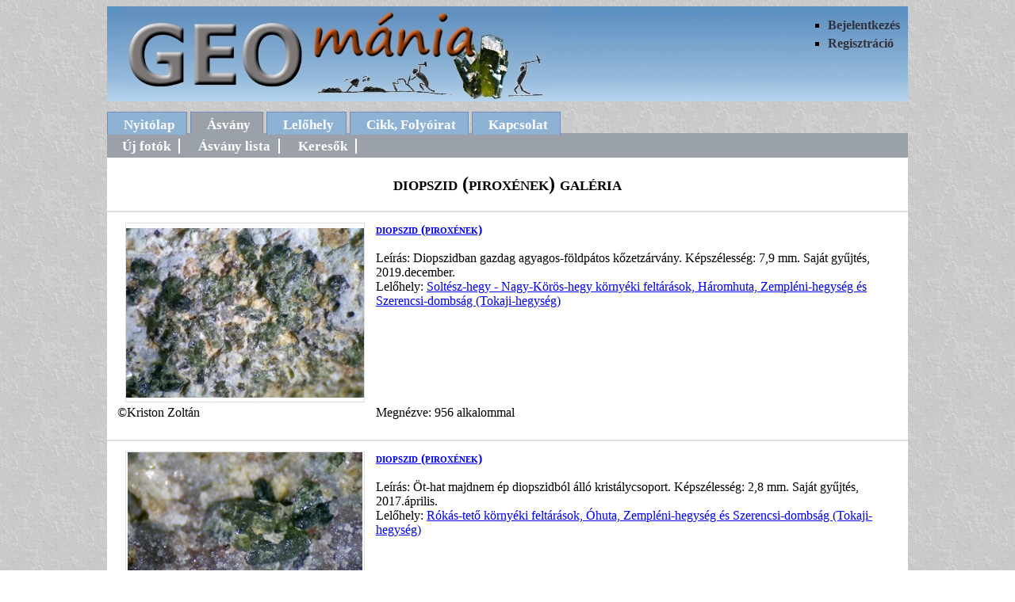

--- FILE ---
content_type: text/html
request_url: http://geomania.hu/asvany.php?asvid=130&oldal=14
body_size: 1870
content:
<!DOCTYPE html PUBLIC "-//W3C//DTD XHTML 1.0 Transitional//EN" "http://www.w3.org/TR/xhtml1/DTD/xhtml1-transitional.dtd">
<html xmlns="http://www.w3.org/1999/xhtml">
<head>
<meta http-equiv="Content-Type" content="text/html; charset=utf-8" />
<meta name="googlebot" content="noarchive" />
<meta name="description" content="Magyarországi ásványlelőhelyek folyamatosan bővülő adatbázisa, ásványfotókkal, lelőhely leírásokkal" />
<meta name="keywords" content="ásvány, ásványlelőhely, ásványfotó, lelőhelyfotó, ásványgyűjtés, diopszid (piroxének)" />
<title>diopszid (piroxének) galéria</title>
<link rel="canonical" href="http://geomania.hu/asvany.php?asvid=130" /> 
<link href="geomania.css" rel="stylesheet" type="text/css" />
</head>
<body>

<div id="fejlec">
<ul>
   <li>
   	
        <a href='bejelentkezes.php'>Bejelentkezés</a>
	    </li>
	
    <li><a href="regisztracio.php">Regisztráció</a></li>

</ul>

<a href="index.php"><img src="cim.jpg" width="540" height="120" alt="cim" /></a>

</div>
<div id="menu">
<ul>
   <li><a href="index.php">Nyitólap</a></li>
   <li id="jelenlegi"><a href="asvany.php">Ásvány</a></li>
   <li><a href="lelohely.php">Lelőhely</a></li>   
   <li><a href="cikk.php">Cikk, Folyóirat</a></li>
   
   <li><a href="uzenet.php">Kapcsolat</a></li>
</ul>
</div>
<div id="tartalom">
    <div id="menu2">
        <ul>
            <li><a href="asvany.php">Új fotók</a></li>
            <li><a href="asvanylista.php">Ásvány lista</a></li>
			<li><a href="kereso.php">Keresők</a></li>
        </ul>
    </div>

				
		<h2>diopszid (piroxének) galéria</h2>            
					
		<div class="galeriak">
			<table>
				<tr>
					<td class="tbal" rowspan="2"><a href='asvfoto.php?fotoid=21701' ><img src='./kiskepek/k1592077818.jpg' width='300' height='225' alt='diopszid (piroxének) fotó' /></a></td>
					<td colspan="2"><h4><a href='asvany.php?asvid=130'>diopszid (piroxének)</a></h4>
					<br />Leírás: Diopszidban gazdag agyagos-földpátos kőzetzárvány. Képszélesség: 7,9 mm. Saját gyűjtés, 2019.december.<br />
					Lelőhely: <a href='lelohely.php?lelohely=711'>Soltész-hegy - Nagy-Körös-hegy környéki feltárások, Háromhuta, Zempléni-hegység és Szerencsi-dombság (Tokaji-hegység)</a></td>	
				</tr>
				<tr>
					<td colspan="2">&nbsp;</td>
				</tr>
				<tr>
					<td>&copy;Kriston Zoltán</td>
					<td class="tkozep">
											Megnézve: 956 alkalommal
										</td>
					<td class="tjobb">
										&nbsp;
										</td>					
				</tr>
				<tr>
					<td>
							
						&nbsp;
							
					</td>
					<td>&nbsp;</td>
					<td>					
							
					&nbsp;
										</td>
				</tr>																	
			</table>
		</div>	
					
		<div class="galeriak">
			<table>
				<tr>
					<td class="tbal" rowspan="2"><a href='asvfoto.php?fotoid=18557' ><img src='./kiskepek/k1519163097.jpg' width='300' height='225' alt='diopszid (piroxének) fotó' /></a></td>
					<td colspan="2"><h4><a href='asvany.php?asvid=130'>diopszid (piroxének)</a></h4>
					<br />Leírás: Öt-hat majdnem ép diopszidból álló kristálycsoport. Képszélesség: 2,8 mm. Saját gyűjtés, 2017.április.<br />
					Lelőhely: <a href='lelohely.php?lelohely=675'>Rókás-tető környéki feltárások, Óhuta, Zempléni-hegység és Szerencsi-dombság (Tokaji-hegység)</a></td>	
				</tr>
				<tr>
					<td colspan="2">&nbsp;</td>
				</tr>
				<tr>
					<td>&copy;Kriston Zoltán</td>
					<td class="tkozep">
											Megnézve: 1128 alkalommal
										</td>
					<td class="tjobb">
										&nbsp;
										</td>					
				</tr>
				<tr>
					<td>
							
						&nbsp;
							
					</td>
					<td>&nbsp;</td>
					<td>					
							
					&nbsp;
										</td>
				</tr>																	
			</table>
		</div>	
					
		<div class="galeriak">
			<table>
				<tr>
					<td class="tbal" rowspan="2"><a href='asvfoto.php?fotoid=22793' ><img src='./kiskepek/k1616185680.jpg' width='300' height='225' alt='diopszid (piroxének) fotó' /></a></td>
					<td colspan="2"><h4><a href='asvany.php?asvid=130'>diopszid (piroxének)</a></h4>
					<br />Leírás: Mállási folyamat közepén járó élénkzöld diopszid. Képszélesség: 3,3 mm. Saját gyűjtés, 2021.március.<br />
					Lelőhely: <a href='lelohely.php?lelohely=23'>Kopasz-hegyi andezitkőfejtők, Tállya, Zempléni-hegység és Szerencsi-dombság (Tokaji-hegység)</a></td>	
				</tr>
				<tr>
					<td colspan="2">&nbsp;</td>
				</tr>
				<tr>
					<td>&copy;Kriston Zoltán</td>
					<td class="tkozep">
											Megnézve: 829 alkalommal
										</td>
					<td class="tjobb">
										&nbsp;
										</td>					
				</tr>
				<tr>
					<td>
							
						&nbsp;
							
					</td>
					<td>&nbsp;</td>
					<td>					
							
					&nbsp;
										</td>
				</tr>																	
			</table>
		</div>	
					
		<div class="galeriak">
			<table>
				<tr>
					<td class="tbal" rowspan="2"><a href='asvfoto.php?fotoid=21502' ><img src='./kiskepek/k1585484714.jpg' width='300' height='225' alt='diopszid (piroxének) fotó' /></a></td>
					<td colspan="2"><h4><a href='asvany.php?asvid=130'>diopszid (piroxének)</a></h4>
					<br />Leírás: Diopszid kristály zöld reflexióval földpátos-piroxénes zárványban. Kár, hogy törött a vége. Képszélesség: 2,9 mm. Saját gyűjtés, 2019.december.<br />
					Lelőhely: <a href='lelohely.php?lelohely=328'>Fekete-hegy és Kopasz közötti dácitkőfejtő, Tarcal, Zempléni-hegység és Szerencsi-dombság (Tokaji-hegység)</a></td>	
				</tr>
				<tr>
					<td colspan="2">&nbsp;</td>
				</tr>
				<tr>
					<td>&copy;Kriston Zoltán</td>
					<td class="tkozep">
											Megnézve: 1037 alkalommal
										</td>
					<td class="tjobb">
										&nbsp;
										</td>					
				</tr>
				<tr>
					<td>
							
						&nbsp;
							
					</td>
					<td>&nbsp;</td>
					<td>					
							
					&nbsp;
										</td>
				</tr>																	
			</table>
		</div>	
					
		<div class="galeriak">
			<table>
				<tr>
					<td class="tbal" rowspan="2"><a href='asvfoto.php?fotoid=17683' ><img src='./kiskepek/k1549181814.jpg' width='300' height='225' alt='diopszid (piroxének) fotó' /></a></td>
					<td colspan="2"><h4><a href='asvany.php?asvid=130'>diopszid (piroxének)</a></h4>
					<br />Leírás: 5 mm-es diopszidos zárvány, 2017. évi gyűjtés<br />
					Lelőhely: <a href='lelohely.php?lelohely=328'>Fekete-hegy és Kopasz közötti dácitkőfejtő, Tarcal, Zempléni-hegység és Szerencsi-dombság (Tokaji-hegység)</a></td>	
				</tr>
				<tr>
					<td colspan="2">&nbsp;</td>
				</tr>
				<tr>
					<td>&copy;Körmendy Regina</td>
					<td class="tkozep">
											Megnézve: 1214 alkalommal
										</td>
					<td class="tjobb">
										&nbsp;
										</td>					
				</tr>
				<tr>
					<td>
							
						&nbsp;
							
					</td>
					<td>&nbsp;</td>
					<td>					
							
					&nbsp;
										</td>
				</tr>																	
			</table>
		</div>	
					                                    
	<div class='lapozo'>
		    <p>Összesen: 14 oldal</p>
		<p>
		
			<a href='/asvany.php?asvid=130'>&lt;&lt;</a>&nbsp;&nbsp;
			<a href='/asvany.php?asvid=130&amp;oldal=13'>&lt;</a>
			
				...
			
				<a href='/asvany.php?asvid=130&amp;oldal=4'>4</a>
			
				<a href='/asvany.php?asvid=130&amp;oldal=5'>5</a>
			
				<a href='/asvany.php?asvid=130&amp;oldal=6'>6</a>
			
				<a href='/asvany.php?asvid=130&amp;oldal=7'>7</a>
			
				<a href='/asvany.php?asvid=130&amp;oldal=8'>8</a>
			
				<a href='/asvany.php?asvid=130&amp;oldal=9'>9</a>
			
				<a href='/asvany.php?asvid=130&amp;oldal=10'>10</a>
			
				<a href='/asvany.php?asvid=130&amp;oldal=11'>11</a>
			
				<a href='/asvany.php?asvid=130&amp;oldal=12'>12</a>
			
				<a href='/asvany.php?asvid=130&amp;oldal=13'>13</a>
				
			<span class='aktualis'> 14</span>
			</p>
	    </div>							
</div>
<div id="lablec">
	<p>&copy; Nagy Mónika 2009-2026</p>
</div>
</body>
</html>

--- FILE ---
content_type: text/css
request_url: http://geomania.hu/geomania.css
body_size: 3136
content:
html {
  font-size: 100%; 
}
body {
  background: url(vszurke.gif) repeat;  
/*	background-color: #6e6f70;  */  
  width: 1010px;
  margin-right: auto;
  margin-left: auto;
  font-family: Georgia, Times, "Times New Roman", serif;
}

#fejlec {
  background: url(hatter.gif) no-repeat center top;
}

#fejlec img {
  margin-left: 20px;
  border: 0;
}
#fejlec ul {
  display: block;
  float: right;
  margin-right: 10px;
  list-style: square;
  margin-top: 10px;
}
#fejlec li {
  margin-top: 5px;
}
#fejlec li a {
  font-weight: bold;
  text-decoration: none;
  color: #34313e;
}
#fejlec li a:hover {
  color: #fff;
  text-decoration: underline;
}
#lablec {
	background: #dedede;
	color: #777;
	padding: 10px;
/*	border-right:2px solid #fff;
	border-left: 2px solid #fff;*/
}



                         /*Menü formázása  */

#menu {
  margin-top: 20px;
	font-size: 105%;
	z-index: 1000;
}
#menu  ul {
   list-style: none;
   margin: 0;
   padding: 0;
}
#menu li {
   display: inline;
   margin: 0; 
}
#menu a {
   text-decoration: none;
   padding: 6px 15px 3px 20px;
   background-color: #8db2d4;
   color: #fff;
   font-weight: bold; 
   border: 1px solid #738cba;
   border-bottom: 0px;
}
#menu a:hover {
   color: #34313e;
}
#menu #jelenlegi a {
    padding-bottom: 1px;
	background-color: #9aa1a9;
	color: #fff;
}
                        /*  Menü 2. sor formázás  */
						
#menu2 {
  background-color: #9aa1a9; 
  clear: both;
  display: block;
  height: 30px;
  margin: 0;  
  border-top: 1px solid #9aa1a9;
  font-size: 105%;
}
#menu2 ul {
  list-style-type: none;
  padding: 6px 0 0 0;
  margin: 0px;
}
#menu2 li {
  display: inline;
  padding: 0px 0px 0px 9px;
}
#menu2 a {
  padding: 0px 10px; 
  text-decoration: none;
  font-weight: bold;
  color: #fff;
  border-right: 2px solid #fff;
}
#menu2 a:hover, #menu2 a:active {
   text-decoration: underline;
   color: #fdc01d;
}
#menu2 #akt a {
   text-decoration: underline;
}

                          /*  megjelenítés a nyitólapon */
#tartalom {
  margin: 0;
  padding: 0 0 10px 0;
  background-color: #fff;
  min-height: 800px; 
  height: auto;
}
*html #tartalom {
  height: 800px;
}
#bemutat hr {
   color: #dedede;
   height: 3px;
   margin: 0 auto;
   width: 300px;
}
#hir hr {
   color: #dedede;
   height: 3px;
}
#cikk h2, #hir h2 {
    background-color: #c9e1f2;   
}
#cikk, #hir {
	border-left: 2px solid #dedede;
	border-right: 2px solid #dedede;
}
#bal {
   float: left;
   width: 180px;
   min-height: 500px;
   margin: 0 0 0 5px;
   padding: 0;
}
*html #bal, *html #kozep, *html #jobb {
  height: 500px;
}
div.baldoboz {
	background-color: #fff;
	width: 180px;
	padding: 0;
	margin: 10px 0 0 0;
}
div.baldoboz a {
	text-decoration: none;
	color: #34313e;
}
div.baldoboz p {
	margin-left: 14px;
	font-variant: small-caps;
	margin-bottom: 5px;
}
div.jobbdoboz {
	width: 290px;
	background-color: #fff;
	margin-top: 10px;
}
.bal_doboztartalom {
	border: 2px solid #dedede;
	padding: 0;
}
.doboztartalom {
	border: 2px solid #dedede;
	padding: 0 3px;
}
#tartalom img.dobozkep {
	margin: 0;
	margin-top: 4px;
	padding: 0;
	border: 0;
}
.baldoboz h2.dobozcim {
	background: url(doboz_fel_180.png);
	margin: 0;
	padding: 0;
	height: 26px;
	color: #fff;
	font-size: 24px;
}
.baldoboz p.bdc {
	margin-left: 3px;
}
.baldoboz a.abdc {
	display: block;
	margin-top: 5px;
	margin-bottom: 5px;
	margin-left: 6px;
	padding: 10px 5px;
	font-weight: bold;
	text-align: center;
	width: 150px;
	border: 2px solid #c9e1f2;
	border-radius: 4px;
	-webkit-border-radius: 4px;
	-moz-border-radius: 4px;
	-ms-border-radius: 4px;
	-o-border-radius: 4px;
}
.baldoboz a.abdc:hover {
	padding: 8px 3px;
	border: 4px solid #c9e1f2;
}
.bal_doboztartalom .clevf {
	text-decoration: underline;
	font-size: 120%;
	padding-left: 25px;
	padding-bottom: 20px;
	line-height: 1.6em;
		color: blue;
}
.clevf a {
	padding-right: 15px;

}
.jobbdoboz h2.dobozcim {
	background: url(doboz_fel_290.png);
	margin: 0;
	padding: 0;
	height: 30px;
	color: #fff;
	font-size: 24px;
}
#kozep {
	float: left;
	width: 505px;
	min-height: 500px;	
	margin: 0 10px;
}
#jobb {
   float: left;
   width: 290px;
   min-height: 500px;   
   margin: 0;
}
#tartalom h2,h3,h4{
  text-align: center;
  font-variant: small-caps;
}	
#tartalom p.tovabb {
	text-align: center;
	background-color: #dedede;
	padding: 5px 5px;
	border: 1px solid #dedede;
	font-weight: bold;
	color: #34313e;
}
#tartalom p:hover.tovabb  {
	background-color: #c9e1f2;
}
.tovabb a {
	text-decoration: none;
}

#seged {
    margin: 0 40px;
	font-family: Arial, Verdana, Helvetica, sans-serif;
}
#seged h3 {
	text-align: left;
}
#seged  ol {
	font-weight: bold;
	font-size: 105%;
	line-height: 1.4em;
	list-style: upper-roman;
} 
#seged ol ul, #seged ol ul ul {
    list-style-type: square;
    font-weight: normal;
    font-size: 100%;
}
#seged dl li {
    list-style-type: square;
}
#seged dl {
    font-weight: normal;
    font-size: 100%;
	padding: 10px 0;	
}
#seged dt {
	background-color: #c9e1f2;
	padding: 2px 5px;
	margin: 5px 0 0 0;
}
#seged dd {
	padding: 3px 0;
	margin-bottom: 3px;
}
#seged hr {
	display: block;
	color: #dedede;
	background-color: #dedede;
	width: 400px;
	height: 3px;
	margin-right: auto;
	margin-left: auto;
}
.kezikonyv {
	background-color: #f4f4f4;
	padding: 5px;
	border: 1px solid #dedede;
}
.kek {
	color: #2323b5;
}
                        /*  űrlap formázása  */
						
.hiba {
   font-size: 110%;
   color: #c30;
}
.sikerult {
    font-size: 110%;
	color: #2323b5;
}
.bejelen {
	font-size: 110%;
	color: #2323b5;
	margin-right: 100px;
	margin-left: 100px;
	line-height: 200%;
	text-align: center;
}
fieldset {
  margin: 10px;
  padding: 6px 10px;
  width: 83%;
}
legend {
  font-size: 1.2em;
  font-weight: bold;
  color: #34313e;
  letter-spacing: 0.1em;
}
#urlap .balra {
  width: 200px;
  padding: 6px 10px 0 0;
  float: left;
  text-align: right;
}
#urlap .jobbra {
  float: left;
  padding: 6px 8px;
  text-align: left;
  width: 450px;
}

.jobbra input {
  background-color: #dedede;
  width: 300px;
  padding: 2px;
}
.hasznalat  {
  /*padding-right: 200px;*/
  width: 85%;
  font-size: 115%;
  color: #2323b5;
}
#urlap select {
  padding: 2px;
  width: 305px;
}
#urlap .lhvalasz {
	width: 655px;
}
#urlap .kotelezo {
  background: url(csillag.gif) no-repeat top left;
  padding-left: 20px;
}
#urlap .nemkotelezo {
	padding-left: 43px;
}
#urlap .nemkell {
	display: none;
}

.gomb {
  background-color: #b7d1e2;
  width: 200px;
  margin-left: 260px;
}
.igengomb {
  background-color: #b7d1e2;
  width: 60px;
  margin-left: 260px;	
}
.nemgomb {
  background-color: #b7d1e2;
  width: 60px;
  margin-left: 77px;
}
#urlap .radio {
  float: left;
  width: 120px;
  margin-left:40px;
  padding: 8px;
}
.text {
  margin-left: 30px;
}
textarea {
  margin: 6px 30px;
}
/*#urlap img {
  float: right;
}
*/
#balra {
	float: left;
	font-size: 105%;	
}
#jobbgal {
	width: 320px;
	float: right;
}
.jobbgomb {
	padding: 0px 30px;
	margin-left: 95px;
}
.lelohely {
	margin-left: 13px;
}
#asvanylista label {
  margin-left: 20px;
}
#asvanylista select {
  width: 200px;  
}
#levelezes select {
	padding: 2px;
	width: 559px;
}
#levelezes label {
	margin-left: 20px;
}
#rendezes ul {
  list-style: none;
}
#rendezes li{
   display: inline;
   padding-right: 100px;
}
.kep {
	width: 400px;
	height: 24px;
	border: 1px solid #666;
}
                                 /* galéria formázás */
.galeriak {
	border-top: 2px solid #dedede;	
}

#tartalom .galeriak table {
	width: 980px;
	margin-top: 10px;
	
}
#tartalom .galeriak td {
	vertical-align: top;
	
}								 
#tartalom .galeriak h4 {
	text-align: left;
	margin: 0;
}
td.tbal {
	width: 320px;
}
td.tkozep {
	width: 610px;
}		

.galeria{
  height: 275px;
  border-top: 2px solid #dedede;
/*  border-bottom: 2px solid #dedede; */
}
.galeria h4 {
	text-align: left;
}
.balgal {
  float: left;
  width: 310px;
  padding: 5px;
  margin-right: 5px;
}
.galeria img {
  margin: 0;
}
.balgal a:link, .balgal a:visited, .balgal a:active, .balgal a:hover {
  text-decoration: none;
}

.szerk {
  margin-left: 40px;
}
.szerk a:link, .szerk a:visited, .szerk a:active, .szerk a:hover {
  text-decoration: none;
}
#tartalom p.szerkeszt {
	margin-left: 690px;
}
.piros {
	color: #c33;
}

                                  /* listák formázása */
table {
  width: 70%;
  margin-left: 10px;
}
#lista td {
  width: 33%;
}
#lista td.valasztott {
  background: #f4f4f4;
}

th.elso {
	width: 20%;
}
th.masodik {
	width: 50px;
}	
td.masodik {
	text-align: center;
}
#lh_lista {
	font-size: 105%;
}
#lh_lista ul li {
   margin-left: 40px;
   padding: 1px 0;
}	
#lh_lista hr {
   color: #dedede;
   width: 600px;
   height: 3px;
   margin-left: 0;
   text-align: left; 
}
#lh_lista .fotoszam	{
    margin-left: 20px;
}		  
#ugratas {
	margin: 0;
	padding: 5px 0;
	text-align: center;
	background-color: #ceddea;
}
#tartalom table.levelek {
	width: 94%;
	margin-top: 5px;
	margin-left: 10px;
	border-collapse: collapse;
}
#tartalom .levelek th {
	font-weight: bold;
	padding: 2px;
	text-align: center;
	background-color: #dedede;
	border: 1px solid #ccc;
}
#tartalom .levelek td {
	border: 1px solid #dedede;
}
pre {
	margin-left: 100px;
}

dl {
	margin-right: 20px;
	margin-left: 20px;
}
dt {
	font-weight: bold;
}
dl li {
	font-weight: normal;
	list-style-type: none;
}
.faj {
	font-weight: bold;
}
.csop {
	font-style: italic;
	font-weight: normal;
}
                                  /* egyedi foto formázás */
#foto table {
   width:850px;
   margin-top: 10px;
   margin-right: auto;
   margin-bottom: 10px;
   margin-left: auto;  
}								  
#foto tr.img {
   height: 620px;
   text-align: center;
   vertical-align: middle;
}
#foto tr.asvany {
   font-size: 140%;
}
#foto td {
   padding: 3px;
}
#foto td.klikk {
	width: 26%;
}
#foto img {
   border: 1px solid #dedede;
}		
#foto a {
  text-decoration: none;
  position: relative;
}
#foto a span {
   display: none;
   background-image: url(zoom_in.png);
   background-repeat: no repeat;
   width: 48px;
   height: 48px;
   position: absolute;
   left: 15px;
   bottom: 15px;
}			
#foto a:hover span {
   display: block;
}			  
                                  /* lelőhely megjelenítés formázása */
#tartalom table {
  width: 80%;  
}	
#tartalom .gal {
  float: left;
  margin-left: 50px;
}
#tartalom img {
  border: 1px solid #dedede;
  margin-right: 10px;
  margin-left: 10px;
}
#tartalom p {
  padding: 0 10px;
}		
.clearer {
  clear: both;
  padding: 5px 0;
}		  
                                   /* lapozó formázása */
.lapozo p {
   padding: 0;
   margin: 0;
   text-align: center;
   font-weight: bold;

}
.lapozo a {
  text-decoration: none;
     color: #8d9298;
}	
.lapozo a:hover {
  color: #34313e;

}
.aktualis {
   font-size: 130%;
   padding: 0 2px;
     color: #34313e;
}							   
                                     /* cikkek formázása */
.cikkek {
   margin-right: 60px;
   margin-left: 60px;
   font-family: Arial, Verdana, Helvetica, sans-serif;
   padding: 10px;
}									 
.cikkek h1 {
	text-align: center;
}						 
.cikkek h3 {
   text-align: left;
  /* margin-left: 10px; */
   padding: 2px 10px;
   background-color: #c9e1f2;
}		
.cikkek p {
	padding-left: 0;
}							 
#evf {
	text-align: center;
	font-size: 130%;
}
.evfolyam a {
	font-size: 150%;
	padding-left: 20px;
}						

			/*  ikonok  */													
#tartalom img.ikon {
	border: none;
	margin: 5px 5px 0 5px;	
}
#tartalom img.kisikon {
	border: none;
	margin: 2px 5px 0 0;	
}
ul.ikonlista {
	list-style: none;
	
}									